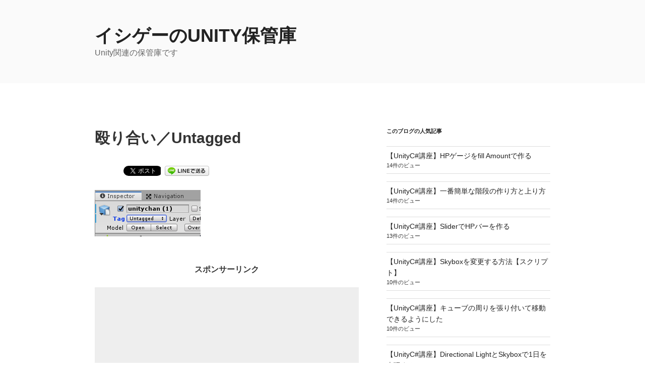

--- FILE ---
content_type: text/html; charset=utf-8
request_url: https://www.google.com/recaptcha/api2/aframe
body_size: 267
content:
<!DOCTYPE HTML><html><head><meta http-equiv="content-type" content="text/html; charset=UTF-8"></head><body><script nonce="6WYgHSCBVAlqr0Ch7qMjXA">/** Anti-fraud and anti-abuse applications only. See google.com/recaptcha */ try{var clients={'sodar':'https://pagead2.googlesyndication.com/pagead/sodar?'};window.addEventListener("message",function(a){try{if(a.source===window.parent){var b=JSON.parse(a.data);var c=clients[b['id']];if(c){var d=document.createElement('img');d.src=c+b['params']+'&rc='+(localStorage.getItem("rc::a")?sessionStorage.getItem("rc::b"):"");window.document.body.appendChild(d);sessionStorage.setItem("rc::e",parseInt(sessionStorage.getItem("rc::e")||0)+1);localStorage.setItem("rc::h",'1769251189111');}}}catch(b){}});window.parent.postMessage("_grecaptcha_ready", "*");}catch(b){}</script></body></html>

--- FILE ---
content_type: text/plain
request_url: https://www.google-analytics.com/j/collect?v=1&_v=j102&a=1678108407&t=pageview&_s=1&dl=https%3A%2F%2Funity-shoshinsha.biz%2Farchives%2F1397%2F03-38&ul=en-us%40posix&dt=%E6%AE%B4%E3%82%8A%E5%90%88%E3%81%84%EF%BC%8FUntagged%20%7C%20%E3%82%A4%E3%82%B7%E3%82%B2%E3%83%BC%E3%81%AEUnity%E4%BF%9D%E7%AE%A1%E5%BA%AB&sr=1280x720&vp=1280x720&_u=IEBAAEABAAAAACAAI~&jid=2005644545&gjid=1087144102&cid=43086976.1769251185&tid=UA-105877329-1&_gid=445722282.1769251185&_r=1&_slc=1&z=161898645
body_size: -452
content:
2,cG-46X5X2T5RB